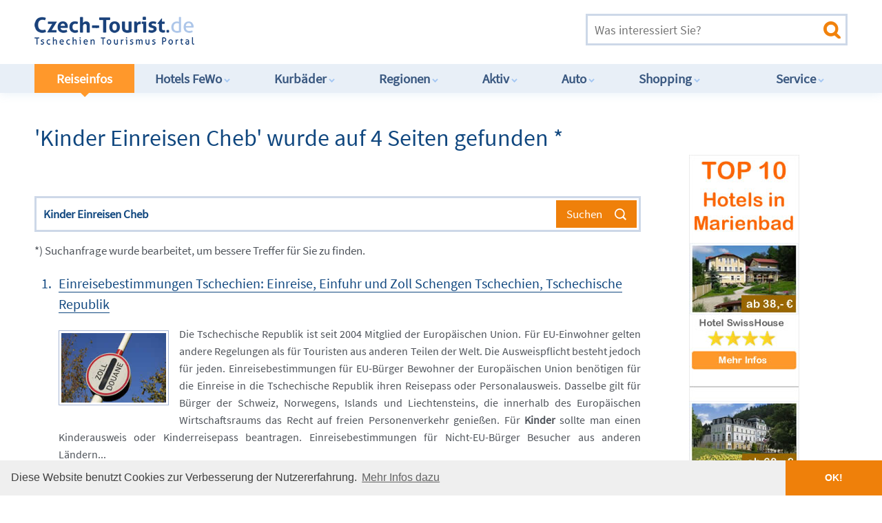

--- FILE ---
content_type: text/html; charset=UTF-8
request_url: https://www.czech-tourist.de/suche.htm?search_exp=Kinder+Einreisen+Cheb
body_size: 13601
content:
<!DOCTYPE html>
<!--[if IE 7]>         <html class="no-js lt-ie9 lt-ie8" lang="cs"> <![endif]-->
<!--[if IE 8]>         <html class="no-js lt-ie9" lang="cs"> <![endif]-->
<!--[if gt IE 8]><!-->
<html class="no-js" lang="de">
<!--<![endif]-->
<head>
	<!-- Tracker --> 
	<!-- Google tag (gtag.js) -->
	<script async src="https://www.googletagmanager.com/gtag/js?id=G-1SFDTNDR4J"></script>
	<script>
		window.dataLayer = window.dataLayer || [];
		function gtag(){dataLayer.push(arguments);}
		gtag('js', new Date());
		
		gtag('config', 'G-1SFDTNDR4J');
	</script>
	<meta charset="utf-8">
	<meta http-equiv="X-UA-Compatible" content="IE=edge">
	<meta name="viewport" content="width=device-width, initial-scale=1">
	<title>Kinder Einreisen Cheb Tschechien: 4 Tipps zu Kinder Einreisen Cheb bei Czech Tourist</title>
	<meta name="Description" content="Wir haben 4 Tipps für Kinder Einreisen Cheb - Für Kinder sollte man einen Kinderausweis oder Kinderreisepass beantragen Einreisebestimmungen für Nicht EU" />
	<meta name="Keywords" content="Kinder Einreisen Cheb, Kinder Einreisen Cheb Tschechien, Tschechische Republik, Tschechei" />
	<meta property="og:title" content="Kinder Einreisen Cheb Tschechien: 4 Tipps zu Kinder Einreisen Cheb Tschechische Republik">
	<meta property="og:description" content="Wir haben 4 Tipps für Kinder Einreisen Cheb - Für Kinder sollte man einen Kinderausweis oder Kinderreisepass beantragen Einreisebestimmungen für Nicht EU">
	<meta property="og:image" content="https://www.czech-tourist.de/img/themes/zoll.jpg">
	<meta property="og:url" content="https://www.czech-tourist.de/suche.htm">
	<meta name="twitter:card" content="summary_large_image">
	<meta name="revisit-after" content="14 days" />
	<meta name="author" content="Czech Tourist" />
	<meta name="robots" content="index,follow" />
	<meta name="format-detection" content="telephone=no" />
	<link rel="shortcut icon" href="/img/icons/favicon.ico" type="image/x-icon" />
	<link rel="apple-touch-icon" sizes="120x120" href="/img/icons/apple-touch-icon-120x120-precomposed.png" /> 
	<link rel="apple-touch-icon" sizes="152x152" href="/img/icons/apple-touch-icon-152x152-precomposed.png" />
	<link rel="preload" href="fonts/sansprolatin.woff2" as="font" type="font/woff2" crossorigin="anonymous">
	<link rel="preload" href="fonts/sansprolatinext.woff2" as="font" type="font/woff2" crossorigin="anonymous">
	<link rel="stylesheet" href="css/normalize.css" />
	<link rel="stylesheet" href="css/main.css" />
</head>
<body>
	<!--[if lt IE 8]>
	<p class="browsehappy">You are using an <strong>outdated</strong> browser. Please <a href="http://browsehappy.com/">upgrade your browser</a> to improve your experience.</p>
	<![endif]-->

	<header>
		<div class="container">
			<a href="https://www.czech-tourist.de" class="logo" title="Czech Tourist Tourismus-Portal für Tschechien"></a>

			<div class="ad"></div>

			<form action="/suche.htm" method="get" enctype="multipart/form-data" name="form1" class="search" id="form1" onSubmit="ga('send', 'pageview', '/suche');">
				<input type="search" name="search_exp" placeholder="Was interessiert Sie?" title="Volltextsuche: bitte Suchbegriff eingeben" value="" />
				<input type="submit" value="">
			</form>

			<a href="#" class="nav-burger"><span></span><span></span><span></span><span></span></a>

		</div>
		<nav>
			<div class="container">
				<ul>
					<li class="active"><a href="/reiseinformationen_tschechien.htm" title="Reiseinfos im Infocenter Tschechien">Reiseinfos<i></i></a>
						<ul>
							<li><a href="/reiseinformationen_tschechien.htm" title="Übersicht Reiseinfos">Übersicht</a></li>
							<li><a href="/benzinpreise.htm" title="Benzinpreise von heute">Aktuelle Benzinpreise</a></li>
							<li><a href="/dieselpreise.htm" title="Dieselpreise von heute">Aktuelle Dieselpreise</a></li>
							<li><a href="/tschechische-krone.htm" title="Umtauschkurs CZK EUR">Aktueller Kronenkurs</a></li>
							<li><a href="/staumeldungen.htm" title="Verkehrslage, Stau,Staumeldungen">Aktuelle Verkehrslage</a></li>
							<li><a href="/autobahn-vignette.htm" title="Elektronische Maut Tschechien">Autobahn-Vignette Tschechien</a></li>
							<li><a href="/auslandskrankenversicherung.htm" title="Zusatzversicherung fürs Ausland">Auslandsversicherung</a></li>
							<li><a href="/bezahlen.htm" title="Bezahlen in Tschechien">Bezahlen</a></li>
							<li><a href="/buslinien.htm" title="Reisebus Linienverkehr">Buslinien nach Tschechien</a></li>
							<li><a href="/camping.htm" title="Camping, Campingplätze">Camping</a></li>
							<li><a href="/deutsche-botschaft.htm" title="Deutsche Botschaft Prag Tschechien">Deutsche Botschaft</a></li>
							<li><a href="/einreisebestimmungen.htm" title="Einreisebestimmungen">Einreisebestimmungen</a></li>
							<li><a href="/einreise-und-aufenthalt.htm" title="Einreise und Aufenthalt in Tschechien">Einreise nach Tschechien</a></li>
							<li><a href="/fahrplaene_zug_bus.htm" title="Fahrpläne Eisenbahn">Fahrpläne Eisenbahn</a></li>
							<li><a href="/tschechien-faq.htm" title="Tschechien-FAQ">FAQ zu Tschechien</a></li>
							<li><a href="/fluege-tschechien.htm" title="Nach Tschechien fliegen">Flüge nach Tschechien</a></li>
							<li><a href="/fremdenverkehrsbueros_tschechien.htm" title="Fremdenverkehrsbüros">Fremdenverkehrsbüros</a></li>
							<li><a href="/geldwechsel-wechselstuben.htm" title="Geld tauschen">Geld tauschen</a></li>
							<li><a href="/grenzuebergaenge.htm" title="Grenzübergänge nach Tschechien">Grenzübergänge</a></li>
							<li><a href="/haustiere.htm" title="Haustiere">Haustiere mitnehmen</a></li>
							<li><a href="/hotelbranche.htm" title="Hotelbranche in der Übersicht">Hotelqualität &#9734;&#9734;&#9734;<i></i></a></li>
							<li><a href="/metro-prag.htm" title="Metro Prag, ÖPNV">Metro Prag, ÖPNV</a></li>
							<li><a href="/mietwagen-tschechien.htm" title="Mietwagen Tschechien">Mietwagen</a></li>
							<li><a href="/ostern-tschechien.htm" title="Ostern Tschechien">Ostern in Tschechien</a></li>
							<li><a href="/parken-parkplaetze.htm" title="Parken und Parkplätze">Parken in Tschechien</a></li>
							<li><a href="/praktische_informationen.htm" title="Praktische Informationen">Praktische Infos</a></li>
							<li><a href="/allgemeines.htm" title="Länderinformation Tschechien">Länderinfo Tschechien</a></li>
							<li><a href="/autobus.htm" title="Reisebus-Info Tschechien">Reisebus-Info</a></li>
							<li><a href="/barrierefrei.htm" title="Tschechien barrierefrei ">Barrierefrei in Tschechien</a></li>
							<li><a href="/regionen-tschechien.htm" title="Reiseregionen Tschechien">Reiseregionen</a></li>
							<li><a href="/schneehoehen.htm" title="Schneehöhen in Tschechien">Schneehöhen</a></li>
							<li><a href="/sicherheit.htm" title="Zum Sicherheitsrisiko in Tschechien">Sicherheitshinweise</a></li>
							<li><a href="/silvester.htm" title="Silvester Tschechien">Silvester in Tschechien</a></li>
							<li><a href="/stromanschluss.htm" title="Stromanschluß in Tschechien">Stromanschluss, Stecker</a></li>
							<li><a href="/tankstellen-tschechien.htm" title="Tankstellen, Tankstellennetz ">Tankstellennetz</a></li>
							<li><a href="/taxis-prag.htm" title="Taxis in Prag">Taxi</a></li>
							<li><a href="/toiletten.htm" title="Toiletten in Tschechien">Toiletten in Tschechien</a></li>
							<li><a href="/trinkwasser.htm" title="Trinkwasser Qualität">Trinkwasser Qualität</a></li>
							<li><a href="/urlaub-mit-kindern.htm" title="Urlaub mit Kindern">Urlaub mit Kindern</a></li>
							<li><a href="/winterurlaub-mit-kindern.htm" title="Winterurlaub mit Kindern">Winterurlaub mit Kindern</a></li>
							<li><a href="/verkehrsvorschriften.htm" title="Verkehrsvorschriften">Verkehrsvorschriften</a>
							<li><a href="/visumpflicht.htm" title="Visapflicht Tschechien">Visum, Visa</a></li>
							<li><a href="/weihnachten.htm" title="Weihnachten Tschechien">Weihnachten in Tschechien</a></li>
							<li><a href="/wetter.htm" title="Wetter in Tschechien">Wetter in Tschechien</a></li>
							<li><a href="/wohnmobil-camper.htm" title="Wohnwagen, Camper und Camping">Wohnwagen, Camper</a></li>
							<li><a href="/zollbestimmungen.htm" title="Zollbestimmungen">Zollbestimmungen</a></li>
						</ul>
					</li>
					<li><a href="/hotels_ferienwohnungen.htm" title="Hotels, Pensionen, Ferienwohnungen in Tschechien">Hotels FeWo<i></i></a>
						<ul> 
							<li><a href="/hotelbranche.htm" title="Ratgeber Hotels in Tschechien">Ratgeber Hotels<i></i></a></li>
							<li><a href="/hotels_ferienwohnungen.htm" title="Top-10 Hotels und Ferienwohnungen">Hotels Top-10</a></li>
							<li><a href="/prag-hotel.htm" title="Hotels und Pensionen Prag">Hotels in Prag</a></li>
							<li><a href="/objekte.php?type=apartments&region=prag" title="Apartments Ferienwohnungen Prag">Apartments in Prag</a></li>
							<li><a href="/hotel-riesengebirge.htm" title="Hotels und Pensionen Riesengebirge">Hotels Riesengebirge</a></li>
							<li><a href="/objekte.php?type=bauden-berghuetten&region=riesengebirge" title="Bauden und Berghütten Riesengebirge">Bauden und Berghütten</a></li>
							<li><a href="/geschaeftsreisen.htm" title="Hotel für Geschäftsreisen in Tschechien">Businesshotels finden</a></li>
							<li><a href="/objekte.php?type=ferienhaus&region=boehmerwald" title="Ferienhäuser Böhmerwald">Ferienhäuser zB. Böhmerwald</a></li>
							<li><a href="/suche.htm?search_exp=Camping&m=1" title="Camping und Campingplätze">Camping</a></li>
							<li><a href="/uebernachtung_tschechien.htm" title="Günstige Übernachtung">Günstige Übernachtung</a></li>
							<li><a href="/suche.htm?search_exp=haustiere&m=1" title="Mit dem Haustier ins Hotel, Pension">Haustierfreundliche Unterkünfte</a></li>
							<li><a href="/hotels-grenze.htm" title="Deutsche Hotels">Deutsche Hotels an der Grenze</a></li>
							<li><a href="/kurhotels.htm" title="Kurhotels in Kurorten">Hotels in Kurorten</a></li>
							<li><a href="/ostern-tschechien.htm" title="Ostern Tschechien">Ostern in Tschechien</a></li>
							<li><a href="/suche.htm?search_exp=Pension+am+See" title="Urlaub am See Tschechien">Urlaub am See</a></li>
							<li><a href="/urlaubstipps.htm" title="Urlaubstipps Tschechien">Urlaubstipps Tschechien</a></li>
							<li><a href="/weihnachten.htm" title="Weihnachten Tschechien">Weihnachten in Tschechien</a></li>
							<li><a href="/silvester.htm" title="Silvester Tschechien">Silvester in Tschechien</a></li>	
						</ul>
					</li>
					<li><a href="/kurbaeder.htm" title="Kurbäder und Wellness in Tschechien">Kurbäder<i></i></a>
						<ul>
							<li><a href="/kurbaeder.htm" title="Kurbäder und Wellness in der Übersicht">Alle Kurbäder</a></li>
							
							<li><a href="/reha-tschechien.htm" title="Reha Kur Tschechien">Reha und Kur Tschechien</a></li>
							<li><a href="/ayurveda-akupunktur.htm" title="Ayurveda, Akupunktur und chinesische Massage">Ayurveda und Akupunktur</a></li>
							<li><a href="/kurhotels.htm" title="Kurhotels in Kurorten">Hotels in Kurorten</a></li>
							<li><a href="/zuschuss-kur.htm" title="Zuschuss zur Kur">Info zum Kur-Zuschuss</a></li>
							<li><a href="/kurbaeder_marienbad.htm" title="Kurort Marienbad">Kurbad Marienbad</a></li>
							<li><a href="/kurbaeder_karlsbad_karlovy_vary.htm" title="Kurort Karlsbad">Kurbad Karlovy Vary</a></li>
							<li><a href="/kurbaeder_franzensbad.htm" title="Kurort Franzensbad">Kurbad Franzensbad</a></li>
							<li><a href="/kurbaeder_jachymov_joachimsthal.htm" title="Kurort Jáchymov">Kurbad Jáchymov</a></li>
							<li><a href="/kurbaeder_jesenik_graefenberg.htm" title="Kurort Jeseník">Kurbad Jeseník</a></li>
							<li><a href="/kurbaeder_johannesbad.htm" title="Kurort Janské Lázně">Kurbad Johannisbad</a></li>
							<li><a href="/kurbaeder_bad_luhatschowitz.htm" title="Kurort Luhačovice">Kurbad Luhatschowitz</a></li>
							<li><a href="/kurbaeder_podebrady_bad_podebrad.htm" title="Kurort Poděbrady">Kurbad Poděbrady</a></li>
							<li><a href="/kurbaeder_teplice_teplitz.htm" title="Kurort Teplice">Kurbad Teplice</a></li>
							<li><a href="/kurbaeder_trebon_wittingau.htm" title="Kurort Třeboň">Kurbad Třeboň-Wittingau</a></li>
							<li><a href="/weitere_kurbaeder.htm" title="Kleinere Kurbäder in Tschechien">Kleinere Kurbäder</a></li>
							<li><a href="/reiseapotheke.htm" title="Reiseapotheke">Reiseapotheke</a></li>
							<li><a href="/schoenheitskliniken.htm" title="Schönheitskliniken Tschechien">Schönheitskliniken</a></li>
							<li><a href="/schoenheits-operation.htm" title="Schönheits-OP Tschechien">Schönheits-Operationen</a></li>
							<li><a href="/kosmetik.htm" title="Kosmetik">Kosmetik</a></li>
							<li><a href="/massagen.htm" title="Massagen">Massagen</a></li>
							<li><a href="/wellness.htm" title="Wellness">Wellness</a></li>
														
						</ul>
					</li>
					<li><a href="/regionen-tschechien.htm" title="Alle Regionen in Tschechien">Regionen<i></i></a>
						<ul>
							<li><a href="/regionen-tschechien.htm" title="Übersicht Regionen Tschechiens">Übersicht</a></li>
							<li><a href="/adlergebirge.htm" title="Adlergebirge">Adlergebirge</a></li>
							<li><a href="/altvatergebirge.htm" title="Altvatergebirge">Altvatergebirge</a></li>
							<li><a href="/beskiden.htm" title="Beskiden">Beskiden</a></li>
							<li><a href="/boehmen.htm" title="Region Böhmen">Böhmen</a></li>
							<li><a href="/boehmerwald.htm" title="Böhmerwald Šumava">Böhmerwald / Šumava</a></li>
							<li><a href="/burgen_und_schloesser.htm" title="Burgen, Schlösser">Burgen und Schlösser</a></li>
							<li><a href="/cheb.htm" title="Cheb, Eger">Die Stadt Cheb, Eger</a></li>
							<li><a href="/erzgebirge.htm" title="Erzgebirge">Erzgebirge</a></li>
							<li><a href="/fremdenverkehrsbueros_tschechien.htm" title="Fremdenverkehrsbüros">Fremdenverkehrsbüros</a></li>
							<li><a href="/hauptstadt_prag.htm" title="Hauptstadt Prag">Hauptstadt Prag</a></li>
							<li><a href="/isergebirge.htm" title="Isergebirge">Isergebirge</a></li>
							<li><a href="/juedische-kultur.htm" title="Jüdische Kultur">Jüdische Kultur</a></li>
							<li><a href="/landkarten-tschechien.htm" title="Wanderkarten, Fahrradkarten">Landkarte Tschechiens</a></li>
							<li><a href="/maehren.htm" title="Region Mähren">Mähren</a></li>
							<li><a href="/nationalparks.htm" title="Nationalparks in Tschechien">Nationalparks in Tschechien</a></li>
							<li><a href="/reiseziele.htm" title="Reiseziele in Tschechien">Reiseziele in Tschechien</a></li>
							<li><a href="/region_hradec-kralove.htm" title="Region Hradec-Králové">Region Hradec-Králové</a></li>
							<li><a href="/region_karlsbad.htm" title="Region Karlsbad">Region Karlsbad</a></li>
							<li><a href="/region_liberec.htm" title="Region Liberec">Region Liberec</a></li>
							<li><a href="/region_maehren-schlesien.htm" title="Region Mähren-Schlesien">Region Mähren-Schlesien</a></li>
							<li><a href="/region_mittelboehmen.htm" title="Region Mittelböhmen">Region Mittelböhmen</a></li>
							<li><a href="/region_nordboehmen.htm" title="Region Nordböhmen">Region Nordböhmen</a></li>
							<li><a href="/region_olmuetz.htm" title="Region Olomouc">Region Olomouc</a></li>
							<li><a href="/region_pardubice.htm" title="Region Pardubice">Region Pardubice</a></li>
							<li><a href="/region_pilsen.htm" title="Region Pilsen">Region Pilsen</a></li>
							<li><a href="/region_suedboehmen.htm" title="Region Südböhmen">Region Südböhmen</a></li>
							<li><a href="/region_suedmaehren.htm" title="Region Südmähren">Region Südmähren</a></li>
							<li><a href="/region_vysocina.htm" title="Region Vysočina">Region Vysočina</a></li>
							<li><a href="/region_zlin.htm" title="Region Zlín">Region Zlín</a></li>
							<li><a href="/riesengebirge.htm" title="Riesengebirge">Riesengebirge</a></li>
							<li><a href="/schlesien.htm" title="Region Schlesien">Schlesien</a></li>
							<li><a href="/tschechien.htm" title="Reiseland Tschechien">Das Land Tschechien</a></li>
							<li><a href="/teiche-seen.htm" title="Teiche und Seen">Teiche und Seen</a></li>
							<li><a href="/weltkulturerbe.htm" title="UNESCO Weltkulturerbe">UNESCO Weltkulturerbe</a></li>
							<li><a href="/stadtrundfahrt.htm" title="Stadtrundfahrten in Prag">Stadtrundfahrten</a></li>
							<li><a href="/volksfeste.htm" title="Volksfeste in Tschechien">Volksfeste</a></li>
						</ul>
					</li>
					<li><a href="/sport.htm" title="Aktivitäten und Sport">Aktiv<i></i></a>
						<ul>
							<li><a href="/sport.htm" title="Übersicht Aktivitäten und Sport">Übersicht</a></li>
							<!-- Sommer -->
							<li><a href="/angeln.htm" title="Angeln Tschechien">Angeln</a></li>
							<li><a href="/aktivurlaub.htm" title="Aktivurlaub Tschechien">Aktivurlaub</a></li>
							<li><a href="/aquaparks.htm" title="Aquapark Tschechien">Aquaparks</a></li>
							<li><a href="/baden.htm" title="Baden Tschechien">Baden</a></li>
							<li><a href="/bergsteigen-klettern.htm" title="Bergsteigen, Klettern">Bergsteigen, Klettern</a></li>
							<li><a href="/drohnen.htm" title="Drohnen und RC Modelle Tschechien">Drohnen fliegen</a></li>
							<li><a href="/e-biking.htm" title="E-Bikes in Tschechien">E-Biking</a></li>
							<li><a href="/radfahren.htm" title="Radfahren Tschechien">Fahrrad fahren</a></li>
							<li><a href="/fkk.htm" title="FKK Baden in Tschechien">FKK Baden</a></li>
							<li><a href="/fliegen-sportfliegen.htm" title="Fliegen in Tschechien">Fliegen, Sportfliegen</a></li>
							<li><a href="/golf.htm" title="Golf Tschechien">Golf und Golfplätze</a></li>
							<li><a href="/kanusport.htm" title="Kanusport, Rafting">Kanusport, Rafting</a></li>
							<li><a href="/jagd.htm" title="Jagd in Tschechien">Jagd in Tschechien</a></li>
							<li><a href="/marathon.htm" title="Marathon Tschechien">Marathon, Volksläufe</a></li>
							<li><a href="/nordic-walking.htm" title="Nordic Walking Tschechien">Nordic Walking</a></li>
							<li><a href="/mountainbiking.htm" title="Mountainbiking Tschechien">Mountainbiking</a></li>
							<li><a href="/radtouren.htm" title="Radtouren Tschechien">Übersicht Radtouren</a></li>
							<li><a href="/sport_radtour1.htm" title="Radtour 1 Erzgebirge">Radtour 1 Erzgebirge</a></li>
							<li><a href="/sport_radtour2.htm" title="Radtour 2 Elbe-Radweg">Radtour 2 Elbe-Radweg</a></li>
							<li><a href="/sport_radtour3.htm" title="Radtour 3 Prager Radweg">Radtour 3 Prager Radweg</a></li>
							<li><a href="/sport_radtour4.htm" title="Radtour 4 Greenways">Radtour 4 Greenways</a></li>
							<li><a href="/sport_radtour5.htm" title="Radtour 5 Böhmisches Kanada">Radtour 5 Böhmisches Kanada</a></li>
							<li><a href="/sport_radtour6.htm" title="Radtour 6 Grenzradweg">Radtour 6 Grenzradweg</a></li>
							<li><a href="/reiten-tschechien.htm" title="Reiten Tschechien">Reiten</a></li>
							<li><a href="/schiessen.htm" title="Schießen Tschechien">Schießen</a></li>
							<li><a href="/tauchen.htm" title="Tauchen Tschechien">Tauchen</a></li>
							<li><a href="/tennis.htm" title="Tennis, Squash, Badminton">Tennis</a></li>
							<li><a href="/urlaub-mit-kindern.htm" title="Urlaub mit Kindern">Urlaub mit Kindern</a></li>
							<li><a href="/wandern.htm" title="Wandern Tschechien">Wandern</a></li>
							<li><a href="/wassersport.htm" title="Wassersport Tschechien">Wassersport</a></li>
							<!-- Winter -->
							<li><a href="/wintersport.htm" title="Übersicht Wintersport">Wintersport Übersicht</a></li>
							<li><a href="/winterurlaub-mit-kindern.htm" title="Winterurlaub mit Kindern">Winterurlaub mit Kindern</a></li>
							<li><a href="/skigebiete-tschechien.htm" title="Skigebiete in Tschechien">Alle Skigebiete Tschechiens</a></li>
							<li><a href="/skilifte-pisten.htm" title="Skilifte, Pisten">Skilifte und Pisten</a></li>
							<li><a href="/isergebirge_albrechtice.htm" title="Wintersport in Albrechtice">Wintersport Albrechtice</a></li>
							<li><a href="/isergebirge_bedrichov.htm" title="Wintersport in Bedřichov">Wintersport Bedřichov</a></li>
							<li><a href="/erzgebirge_bozi_dar.htm" title="Wintersport in Boží Dar">Wintersport Boží Dar</a></li>
							<li><a href="/adlergebirge-destne.htm" title="Wintersport in Deštné">Wintersport Deštné</a></li>
							<li><a href="/adlergebirge_ricky.htm" title="Wintersport in Říčky">Wintersport Říčky</a></li>
							<li><a href="/riesengebirge_harrachov.htm" title="Wintersport in Harrachov">Wintersport Harrachov</a></li>
							<li><a href="/isergebirge_janov.htm" title="Wintersport in Janov nad Nisou">Wintersport Janov nad Nisou</a></li>
							<li><a href="/riesengebirge_johannesbad.htm" title="Wintersport in Janské Lázně">Wintersport Janské Lázně</a></li>
							<li><a href="/altvatergebirge_jeseniky.htm" title="Wintersport in Jeseníky">Wintersport Jeseníky</a></li>
							<li><a href="/riesengebirge_pec_schneekoppe.htm" title="Wintersport in Pec Schneekoppe">Wintersport Pec Schneekoppe</a></li>
							<li><a href="/beskiden_pustevny.htm" title="Wintersport in den Beskiden">Wintersport Pustevny</a></li>
							<li><a href="/riesengebirge_spindlermuehle.htm" title="Wintersport in Spindlermühle">Wintersport Spindelmühle</a></li>
							<li><a href="/riesengebirge_zacler.htm" title="Wintersport in Žacléř">Wintersport Žacléř</a></li>
							<li><a href="/boehmerwald_zelezna_ruda.htm" title="Wintersport in Železná Ruda">Wintersport Železná Ruda</a></li>
							<li><a href="/schlittenfahren-rodeln.htm" title="Schlitten fahren, Rodeln">Schlittenfahren, Rodeln</a></li>
							<li><a href="/schlittschuhlaufen.htm" title="Schlittschuhlaufen">Schlittschuhlaufen</a></li>
							<li><a href="/ski-langlauf.htm" title="Skilanglauf">Skilanglauf</a></li>
							<li><a href="/prager-zoo.htm" title="Zoo in Prag">Prager Zoo</a></li>
						</ul>
					</li>
					<li><a href="/auto.htm" title="Autos und Werkstätten, Mietwagen">Auto<i></i></a>
						<ul>
							<li><a href="/auto.htm" title="Übersicht Autos und Werkstätten, Mietwagen">Übersicht</a></li>
							<li><a href="/benzinpreise.htm" title="Benzinpreis">Aktueller Benzinpreis</a></li>
							<li><a href="/dieselpreise.htm" title="Dieselpreis">Aktueller Dieselpreis</a></li>
							<li><a href="/staumeldungen.htm" title="Verkehrslage, Stau,Staumeldungen">Aktuelle Verkehrslage</a></li>
							<li><a href="/autobahn-vignette.htm" title="Elektronische Autobahn-Vignette">Autobahn-Vignette</a></li>
							<li><a href="/autobahnen_tschechien.htm" title="Autobahnen Tschechien">Autobahnen Tschechien</a></li>
							<li><a href="/adac.htm" title="ADAC in Tschechien">ADAC in Tschechien</a></li>
							<li><a href="/autogas-lpg.htm" title="Autogas LPG">Autogas LPG</a></li>
							<li><a href="/autopanne-tschechien.htm" title="Was tun bei Autopanne?">Autopanne - was tun?</a></li>
							<li><a href="/baustellen.htm" title="Baustellen Tschechien">Aktuelle Baustellen</a></li>
							<li><a href="/bahnuebergang.htm" title="Bahnübergänge Tschechien">Bahnübergänge </a></li>
							<li><a href="/bussgelder-tschechien.htm" title="Bußgelder Ordnungswidrigkeiten">Bußgeldkatalog</a></li>
							<li><a href="/dashcam.htm" title="Dashcams erlaubt?">Dashcams benutzen</a></li>
							<li><a href="/elektronische-maut.htm" title="LKW-Maut">LKW-Maut</a></li>
							<li><a href="/fahrverbot-lkw.htm" title="LKW Fahrverbot Feiertage">Fahrverbot für LKW</a></li>
							<li><a href="/garagenparkplatz.htm" title="Garagenparkplätze Prag">Garagenparkplätze</a></li>
							<li><a href="/tankstellen-schwarze-schafe.htm" title="Gefährliche Tankstellen">Gefährliche Tankstellen</a></li>
							<li><a href="/grenzuebergaenge.htm" title="Grenzübergänge zu Tschechien">Grenzübergänge</a></li>
							<li><a href="/gruene-karte.htm" title="Grüne Versicherungskarte">Grüne Karte</a></li>
							<li><a href="/kfz-ratgeber.htm" title="KFZ Auto Ratgeber">KFZ Ratgeber</a></li>
							<li><a href="/mietwagen-tschechien.htm" title="Mietwagen Tschechien">Mietwagen</a></li>
							<li><a href="/behinderung.htm" title="Mobil mit Handicap">Mobil mit Behinderung</a></li>
							<li><a href="/motorrad.htm" title="Motorrad Tschechien">Motorrad-Tipps</a></li>
							<li><a href="/parken-parkplaetze.htm" title="Parken und Parkplätze">Parken in Tschechien</a></li>
							<li><a href="/polizei.htm" title="Tschechische Polizei: alle Infos">Polizei in Tschechien</a></li>
							<li><a href="/radarfallen.htm" title="Radarfallen in Tschechien">Radarfallen in Tschechien</a></li>
							<li><a href="/radarwarner.htm" title="Radarwarner erlaubt?">Radarwarner Info</a></li>
							<li><a href="/autobus.htm" title="Reisebus-Info Tschechien">Reisebus-Info</a></li>
							<li><a href="/strassenverkehr.htm" title="Aktuelle Änderungen">StVO Tschechien: Aktuelles</a></li>
							<li><a href="/verkehr-tschechien.htm" title="Verkehr in Tschechien">Straßenverkehr Regeln</a></li>
							<li><a href="/tankstellen-tschechien.htm" title="Tankstellen, Tankstellennetz ">Tankstellennetz</a></li>
							<li><a href="/unfall-tschechien.htm" title="Bei Unfall in Tschechien">Unfall - was tun?</a></li>
							<li><a href="/verkehrsvorschriften.htm" title="Verkehrsvorschriften">Verkehrsvorschriften</a></li>
							<li><a href="/warnweste.htm" title="Warnwestenpflicht">Warnwestenpflicht</a></li>
							<li><a href="/autoreparaturen-tschechien.htm" title="Werkstatt, Autoreparaturen">Werkstätten</a></li>
							<li><a href="/auto-tipps.htm" title="Infos für Autofahrer">Wichtige Infos</a></li>
							<li><a href="/winterreifenpflicht.htm" title="Winterreifenpflicht">Winterreifenpflicht</a></li>
							<li><a href="/schneeketten.htm" title="Schneekettenpflicht">Schneekettenpflicht</a></li>
							<li><a href="/umweltzone.htm" title="Umweltzonen">Umweltzonen</a></li>
						</ul>
					</li>
					<li><a href="/einkaufen-shopping.htm" title="Preise, Shops und Unterhaltung">Shopping<i></i></a>
						<ul>
							<li><a href="/einkaufen-shopping.htm" title="Übersicht Preise, Shops und Unterhaltung">Übersicht</a></li>
							<li><a href="/einkaufen-in-tschechien.htm" title="Einkaufsführer Tschechien">Wichtige Infos</a></li>
							<li><a href="/alkohol-zigaretten.htm" title="Alkohol, Schnaps, Zigaretten">Alkohol und Zigaretten</a></li>
							<li><a href="/antiquitaeten.htm" title="Antiquitäten Tschechien">Antiquitäten</a></li>
							<li><a href="/apotheken.htm" title="Apotheken in Tschechien">Apotheken</a></li>
							<li><a href="/iphone-tschechien.htm" title="iPhone-Kauf in Tschechien">Apple iPhone / iPad</a></li>
							<li><a href="/asiamarkt.htm" title="Asiamärkte, Vietnamesenmarkt">Asiamärkte</a></li>
							<li><a href="/bio-produkte.htm" title="Bioprodukte Tschechien">Bio-Produkte, Öko</a></li>
							<li><a href="/boehmisches-kristall.htm" title="Böhmisches Kristall">Böhmisches Kristallglas</a></li>
							<li><a href="/brauereien.htm" title="Brauereien Tschechien">Brauereien Tschechien</a></li>
							<li><a href="/brillen-kontaktlinsen.htm" title="Optiker für neue Brille">Brillen, Kontaktlinsen</a></li>
							<li><a href="/casino.htm" title="Casinos in Tschechien">Casinos in Tschechien</a></li>
							<li><a href="/duty-free-shops.htm" title="Duty-Free-Shop, Travelshop">Duty-Free-Shops</a></li>
							<li><a href="/faelschungen.htm" title="Fälschungen, Imitate">Fälschungen, Imitate</a></li>
							<li><a href="/feuerwerk.htm" title="Feuerwerk, Knaller">Feuerwerk, Knaller</a></li>
							<li><a href="/maerkte.htm" title="Flohmarkt, Trödelmarkt, Basar">Flohmärkte, Basare</a></li>
							<li><a href="/weihnachtsgeschenke.htm" title="Geschenke, Weihnachtsgeschenke">Geschenketipps</a></li>
							<li><a href="/junggesellenabschied.htm" title="Junggesellenabschied JGA">Junggesellenabschied</a></li>
							<li><a href="/kneipen-pubs.htm" title="Kneipe, Bierstube und Pub">Kneipen &amp; Pubs</a></li>
							<li><a href="/lebensmittel.htm" title="Lebensmittel, Karlsbader Oblaten">Lebensmittel</a></li>
							<li><a href="/medikamente-aus-tschechien.htm" title="Medikamente in Tschechien kaufen">Medikamente, Arznei</a></li>
							<li><a href="/nachtclubs.htm" title="Prager Nachtleben">Nachtclubs</a></li>
							<li><a href="/oeffnungszeiten-tschechien.htm" title="Öffnungszeiten Tschechien">Öffnungszeiten</a></li>
							<li><a href="/ostern-tschechien.htm" title="Ostern, Ostermärkte">Ostern, Ostermärkte</a></li>
							<li><a href="/outlet.htm" title="Outlet Center und Design Outlets">Outlet-Center</a></li>
							<li><a href="/preise-tschechien.htm" title="Preise in Tschechien">Preise in Tschechien</a></li>
							<li><a href="/restaurants.htm" title="Restaurants">Restaurants</a></li>
							<li><a href="/shopping-center.htm" title="Einkaufszentren Shoppingcenter">Shopping-Center</a></li>
							<li><a href="/souvenirs-tschechien.htm" title="Souvenirs aus Tschechien">Souvenirs Tschechien</a></li>
							<li><a href="/touristenfallen.htm" title="Touristenfallen">Touristenfallen</a></li>
							<li><a href="/tschechisches-bier.htm" title="Tschechisches Bier">Tschechisches Bier</a></li>
							<li><a href="/tschechischer-wein.htm" title="Tschechischer Wein">Tschechischer Wein</a></li>
							<li><a href="/vegan.htm" title="Vegan und Vegetarisch">Vegan und Vegetarisch</a></li>
							<li><a href="/waffen.htm" title="Waffen Tschechien">Waffen aus Tschechien</a></li>
							<li><a href="/weihnachtsmarkt.htm" title="Weihnachtsmärkte, Adventsmärkte">Weihnachtsmärkte</a></li>
							<li><a href="/zollbestimmungen.htm" title="Zollbestimmungen">Zollbestimmungen</a></li>
							<li><a href="/einkauf-zollfrei-tschechien.htm" title="Zollfrei Einkaufen in Tschechien">Zollfrei Einkaufen</a></li>
						</ul>
					</li>
					<li><a href="/service.htm" title="Angebote und Dienstleistungen">Service<i></i></a>
						<ul>
							<li><a href="/service.htm" title="Übersicht Angebote und Dienstleistungen">Übersicht</a></li>
							<li><a href="/tschechien-apps.htm" title="Tschechien Apps">Apps für Tschechien</a></li>
							<li><a href="/aerzte-tschechien.htm" title="Nach Tschechien zum Arzt">Ärzte</a></li>
							<li><a href="/banken.htm" title="Deutsche Banken in Tschechien">Banken</a></li>
							<li><a href="/bestattung.htm" title="Bestattung in Tschechien">Bestattung, Beerdigung</a></li>
							<li><a href="/tschechei.htm" title="Begriff Tschechei">Begriff "Tschechei"</a></li>
							<li><a href="/digital-nomad.htm" title="Digitale Nomaden Tschechien">Digitale Nomaden</a></li>
							<li><a href="/fahrradverleih.htm" title="Fahrradverleih Fahrrad mieten">Fahrradverleih</a></li>
							<li><a href="/fahrplaene_zug_bus.htm" title="Fahrpläne Eisenbahn">Fahrpläne Eisenbahn</a></li>
							<li><a href="/feiertage-schulferien.htm" title="Feiertage und Schulferien">Feiertage und Schulferien</a></li>
							<li><a href="/firmengruendung.htm" title="Firmengründung in Tschechien">Firmengründung </a></li>
							<li><a href="/friseur-tschechien.htm" title="Friseur Tschechien">Friseur Tschechien</a></li>
							<li><a href="/fuehrerschein-tschechien.htm" title="Führerschein Tschechien">Führerschein Tschechien</a></li>
							<li><a href="/geschichte.htm" title="Geschichte Tschechien">Geschichte Tschechiens</a></li>
							<li><a href="/handy-tschechien.htm" title="Mobilfunk, Handy, Smartphone">Handy &amp; Smartphone</a></li>
							<li><a href="/immobilien-tschechien.htm" title="Immobilien Kauf Tschechien">Immobilien Kaufen</a></li>
							<li><a href="/kinderwunsch.htm" title="Kinderwunsch in Tschechien erfüllen">Kinderwunsch</a></li>
							<li><a href="/kongress-messe-touristik.htm" title="Kongresse, Messen und Konferenzen">Kongresse, Messen</a></li>
							<li><a href="/krankenschutz.htm" title="Krankenschutz in Tschechien">Krankenschutz in Tschechien</a></li>
							<li><a href="/vereine.htm" title="Kulturvereiningungen">Kulturvereiningungen</a></li>
							<li><a href="/lgbt-tschechien.htm" title="LGBT Szene in Tschechien">LGBT in Tschechien</a></li>
							<li><a href="/messekalender.htm" title="Messekalender">Messekalender</a></li>
							<li><a href="/museum.htm" title="Museen, Kunstsammlungen, Ausstellunge">Museen</a></li>
							<li><a href="/oekologie.htm" title="Ökologie, Umweltschutz">Ökologie, Umweltschutz</a></li>
							<li><a href="/post-porto.htm" title="Porto, Post, Briefe">Porto, Post, Briefe</a></li>
							<li><a href="/prospekte.htm" title="Prospekte, Flyer">Prospekte, Flyer</a></li>
							<li><a href="/reiseveranstalter.htm" title="Reiseveranstalter">Reiseveranstalter</a></li>
							<li><a href="/schuelerreise-klassenfahrt.htm" title="Schülerreisen">Schülerreisen</a></li>
							<li><a href="/seniorenheime.htm" title="Altersheime in Tschechien">Seniorenheime</a></li>
							<li><a href="/sprachkurse-tschechisch.htm" title="Sprachschulen">Sprachschulen</a></li>
							<li><a href="/studium-studienaufenthalt.htm" title="Studienaufenthalt">Studienaufenthalt</a></li>
							<li><a href="/suche.htm" title="Suche auf Czech Tourist">Suche auf Czech Tourist</a></li>
							<li><a href="/telefonieren.htm" title="Telefonieren, Vorwahlen">Telefonieren, Vorwahlen</a></li>
							<li><a href="/tieraerzte-tschechien.htm" title="Tierärzte, Veterinär-Mediziner">Tierärzte</a></li>
							<li><a href="/tschechische-kueche.htm" title="Tschechische Küche">Tschechische Küche</a></li>
							<li><a href="/tschechisch-schritt-fuer-schritt.htm" title="Tschechisch Schritt für Schritt">Tschechisch Schritt für Schritt</a></li>
							<li><a href="/tschechische-sprache.htm" title="Tschechische Sprache">Tschechische Sprache</a></li>
							<li><a href="/internet.htm" title="Webseiten, Links Internet Tschechien">Tschechische Webseiten</a></li>
							<li><a href="/uebersetzer-dolmetscher.htm" title="Übersetzer und Dolmetscher">Übersetzer, Dolmetscher</a></li>
							<li><a href="/waehrung-tschechien.htm" title="Währung in Tschechien">Währung Tschechiens</a></li>
							<li><a href="/webcam.htm" title="Webcams Tschechien">Webcams Tschechien</a></li>
							<li><a href="/wetter.htm" title="Wetter in Tschechien">Wetter in Tschechien</a></li>
							<li><a href="/wlan-wifi.htm" title="WLAN, Wifi, Internet">WLAN &amp; Wifi</a></li>
							<li><a href="/geldverkehr.htm" title="Zahlungsverkehr">Zahlungsverkehr</a></li>
							<li><a href="/zahnaerzte-tschechien.htm" title="Zahnbehandlung">Zahnärzte</a></li>
							<li><a href="/zecken.htm" title="Zecken Tschechien FSME">Zecken-Info</a></li>
							<li><a href="/zollbestimmungen.htm" title="Zollbestimmungen">Zollbestimmungen</a></li>
						</ul>
					</li>
				</ul>
			</div>
		</nav>
	</header>

	<div class="container">
		<div class="main">
        	<!-- 
			<p class="info-box green">
				<span class="desc"><strong>Alle Infos zum Tourismus in Tschechien</strong> bei uns auf <a href="https://twitter.com/czech_tourist" target="_blank">Twitter</a>
				 und der Spezialseite zu <a href="corona-tschechien.htm">Corona Tschechien</a>!</span>
			</p>
            -->
			<h1>'Kinder Einreisen Cheb' wurde auf 4 Seiten gefunden *</h1>
			﻿<form method="get" action="/suche.htm" class="search-box" enctype="multipart/form-data">
				<input type="search" name="search_exp" value="Kinder Einreisen Cheb" placeholder="Was interessiert Sie?">
				<input type="submit" value="Suchen">
			</form>
			<div class="modifiedinfo">*) Suchanfrage wurde bearbeitet, um bessere Treffer für Sie zu finden.</div>
			
			<div class="search-results">
				
				<div class="item">
					<div class="num">1.</div>
					<div class="text">
						<h3><a href="/einreisebestimmungen.htm">Einreisebestimmungen Tschechien: Einreise, Einfuhr und Zoll Schengen Tschechien, Tschechische Republik</a></h3>
						<p>
							<span class="hotel-info">
								<a href="/einreisebestimmungen.htm" title="Einreisebestimmungen Tschechien: Einreise, Einfuhr und Zoll Schengen Tschechien, Tschechische Republik">
									<img src="/img/themes/small/zoll.jpg" alt="Einreisebestimmungen Tschechien: Einreise, Einfuhr und Zoll Schengen Tschechien, Tschechische Republik" onerror="this.style.display='none'">
								</a>
							</span>
							Die  Tschechische  Republik ist seit 2004  Mitglied der  Europäischen  Union.  Für  EU-Einwohner gelten andere  Regelungen als für  Touristen aus anderen  Teilen der  Welt.  Die  Ausweispflicht besteht jedoch für jeden.  Einreisebestimmungen für  EU-Bürger  Bewohner der  Europäischen  Union benötigen für die  Einreise in die  Tschechische  Republik ihren  Reisepass oder  Personalausweis.  Dasselbe gilt für  Bürger der  Schweiz,  Norwegens,  Islands und  Liechtensteins, die innerhalb des  Europäischen  Wirtschaftsraums das  Recht auf freien  Personenverkehr genießen.  Für <strong> Kinder</strong> sollte man einen  Kinderausweis oder  Kinderreisepass beantragen.  Einreisebestimmungen für  Nicht-EU-Bürger  Besucher aus anderen  Ländern...</p>
						<span class="searchlink">www.czech-tourist.de/einreisebestimmungen.htm</span>
					</div>
					
				</div>
				
				<div class="item">
					<div class="num">2.</div>
					<div class="text">
						<h3><a href="/einreise-und-aufenthalt.htm">Reisepass oder Personalausweis für Tschechien? Alles zur Einreise nach Tschechien.</a></h3>
						<p>
							<span class="hotel-info">
								<a href="/einreise-und-aufenthalt.htm" title="Reisepass oder Personalausweis für Tschechien? Alles zur Einreise nach Tschechien.">
									<img src="/img/themes/small/passport.jpg" alt="Reisepass oder Personalausweis für Tschechien? Alles zur Einreise nach Tschechien." onerror="this.style.display='none'">
								</a>
							</span>
							 abgelaufen sein?  Das  Reisedokument ( Personalausweis,  Reisepass) darf nicht abgelaufen sein.  Es muss jedoch nur bis zum  Reiseende gültig sein.  Dürfen <strong> Kinder</strong> ohne  Reisepass <strong>einreisen</strong>?  Jedes  Kind muss ein eigenes  Ausweisdokument besitzen und kann nicht mehr im  Reisepass eines  Elternteils eingetragen werden.  In  Deutschland lebende  Ausländer  Ausländer, die in  Deutschland leben, können meist mit einem deutschen  Aufenthaltstitel ohne vorherige  Beantragung eines  Visums nach  Tschechien einreisen.  Bitte überprüfen  Sie, ob  Ihr konkreter  Aufenthaltstitel für die  Einreise nach  Tschechien ausreichend ist.  Visapflicht für  Nicht-EU-Bürger  Für  Nicht-EU-Bürger besteht  Visumspflicht für die  Einreise...</p>
						<span class="searchlink">www.czech-tourist.de/einreise-und-aufenthalt.htm</span>
					</div>
					
				</div>
				
				<div class="item">
					<div class="num">3.</div>
					<div class="text">
						<h3><a href="/tschechien-faq.htm">Tschechien FAQ: die Top-20 Fragen zu Tschechien | &copy; Czech Tourist</a></h3>
						<p>
							<span class="hotel-info">
								<a href="/tschechien-faq.htm" title="Tschechien FAQ: die Top-20 Fragen zu Tschechien | &copy; Czech Tourist">
									<img src="/img/themes/small/orloj-prag.jpg" alt="Tschechien FAQ: die Top-20 Fragen zu Tschechien | &copy; Czech Tourist" onerror="this.style.display='none'">
								</a>
							</span>
							  Begleitung von  Erwachsenen dürfen <strong> Kinder</strong> und  Jugendliche unter 16  Jahren generell nicht allein verreisen.  Ohne  Aufsicht können  Jugendliche ab 16  Jahren nach  Tschechien <strong>einreisen</strong>.  In jedem  Fall empfiehlt es sich, von den  Eltern eine schriftliche  Einverständniserklärung (= Reisegenehmigung) ausstellen zu lassen und mitzuführen.  Unbegleitete  Minderjährige ohne  Reisevollmacht können  Probleme bei der  Einreise nach  Tschechien haben.  Hier finden  Sie  Formulare für die  Reisevollmacht.  Was kostet 1  Liter  Benzin?  Erfahren  Sie auf den  Spezialseiten für  Benzinpreise und  Dieselpreise die aktuellen  Spritpreise für  Tschechien.  Die  Preise für  Benzin und  Diesel sind immer noch günstiger als in  Deutschland...</p>
						<span class="searchlink">www.czech-tourist.de/tschechien-faq.htm</span>
					</div>
					
				</div>
				
				<div class="item">
					<div class="num">4.</div>
					<div class="text">
						<h3><a href="/corona-tschechien.htm">Corona-Virus und Tourismus nach Tschechien: alle* Informationen</a></h3>
						<p>
							<span class="hotel-info">
								<a href="/corona-tschechien.htm" title="Corona-Virus und Tourismus nach Tschechien: alle* Informationen">
									<img src="/img/themes/small/corona-impfung.jpg" alt="Corona-Virus und Tourismus nach Tschechien: alle* Informationen" onerror="this.style.display='none'">
								</a>
							</span>
							 wie folgt in  Kraft:  Ungeimpfte  Reisende im  Individualverkehr (z B.  Auto) müssen sich für 5  Tage nach der  Einreise in  Tschechien in  Quarantäne begeben und können sich frühestens ab dem 5.  Tag mit einem  PCR-Test in  Tschechien freitesten und müssen das  Ergebnis dem örtlichen  Gesundheitsamt melden.  Ungeimpfte  Reisende, die mit  Bus,  Bahn oder  Flieger nach  Tschechien <strong>einreisen</strong>, müssen vor  Einreise einen negativen  PCR-Test vorweisen, sich dennoch in  Quarantäne begeben und können sich frühestens ab dem 5.  Tag mit einem zweiten  PCR-Test in  Tschechien freitesten.  Das  Ergebnis des zweiten  PCR-Tests muss dem örtlichen  Gesundheitsamt gemeldet werden.  Die neue  Regelung gilt auch für <strong> Kinder</strong> ab 6  Jahre.  Geimpfte...</p>
						<span class="searchlink">www.czech-tourist.de/corona-tschechien.htm</span>
					</div>
					
				</div>
				
				
			</div>            <h2>Ähnliche Suchanfragen:</h2>
			<p class="otherSearches">
				<a href="/suche.htm?search_exp=Kinder+Einreisen+Cheb" target="_self" title="Tschechien Kinder Einreisen Cheb">Kinder Einreisen Cheb</a>, 				
				<a href="/suche.htm?search_exp=Kids" target="_self" title="Tschechien Kids">Kids</a>, 
 				<a href="/suche.htm?search_exp=Kieferorthop%C3%A4de" target="_self" title="Tschechien Kieferorthopäde">Kieferorthopäde</a>, 
 				<a href="/suche.htm?search_exp=Kieferorthop%C3%A4de+Pilsen" target="_self" title="Tschechien Kieferorthopäde Pilsen">Kieferorthopäde Pilsen</a>, 
 				<a href="/suche.htm?search_exp=Kilometer" target="_self" title="Tschechien Kilometer">Kilometer</a>, 
 				<a href="/suche.htm?search_exp=Kind" target="_self" title="Tschechien Kind">Kind</a>, 
 				
				<a href="/suche.htm?search_exp=Ausweis+Cheb" target="_self" title="Tschechien Ausweis Cheb">Ausweis Cheb</a>, 
 				<a href="/suche.htm?search_exp=Einreise+Kinder+Cheb" target="_self" title="Tschechien Einreise Kinder Cheb">Einreise Kinder Cheb</a>, 
 				<a href="/suche.htm?search_exp=Travel+Free+einkaufen+in+Tschechien" target="_self" title="Tschechien Travel Free einkaufen in Tschechien">Travel Free einkaufen in Tschechien</a>, 
 				<a href="/suche.htm?search_exp=Haus+zu+kaufen" target="_self" title="Tschechien Haus zu kaufen">Haus zu kaufen</a>, 
 				<a href="/suche.htm?search_exp=B%C3%B6hmische+Schweiz+Unterk%C3%BCnfte" target="_self" title="Tschechien Böhmische Schweiz Unterkünfte">Böhmische Schweiz Unterkünfte</a>, 
 				<a href="/suche.htm?search_exp=B%C3%B6hmische+Schweiz+mit+Kindern" target="_self" title="Tschechien Böhmische Schweiz mit Kindern">Böhmische Schweiz mit Kindern</a>, 
 				<a href="/suche.htm?search_exp=E85+Tankstellen+in+Tschechien" target="_self" title="Tschechien E85 Tankstellen in Tschechien">E85 Tankstellen in Tschechien</a>, 
 				<a href="/suche.htm?search_exp=Hotel+Arnika" target="_self" title="Tschechien Hotel Arnika">Hotel Arnika</a>, 
 				<a href="/suche.htm?search_exp=Becher" target="_self" title="Tschechien Becher">Becher</a>, 
 				<a href="/suche.htm?search_exp=Ferienwohnung+Marienbad" target="_self" title="Tschechien Ferienwohnung Marienbad">Ferienwohnung Marienbad</a>, 
 				<a href="/suche.htm?search_exp=Karte+B%C3%B6hmen" target="_self" title="Karte Böhmen">Karte Böhmen</a>, 
				<a href="/suche.htm?search_exp=Kosmetik+Operation" target="_self" title="Kosmetik Operation">Kosmetik Operation</a>, 
				<a href="/suche.htm?search_exp=Krkono%C5%A1e+National+Park" target="_self" title="Krkonoše National Park">Krkonoše National Park</a>, 
				<a href="/suche.htm?search_exp=Kur+beantragen" target="_self" title="Kur beantragen">Kur beantragen</a>, 
				<a href="/suche.htm?search_exp=Kur+Long+Covid" target="_self" title="Kur Long Covid">Kur Long Covid</a>, 
				<a href="/suche.htm?search_exp=Kurbad+Joachimsthal" target="_self" title="Kurbad Joachimsthal">Kurbad Joachimsthal</a>, 
				<a href="/suche.htm?search_exp=Kururlaub+Zuschuss+Krankenkasse" target="_self" title="Kururlaub Zuschuss Krankenkasse">Kururlaub Zuschuss Krankenkasse</a>,
				<a href="/suche.htm?search_exp=F%C3%A4lschungen" target="_self" title="Tschechien Fälschungen">Fälschungen</a>, 
				<a href="/suche.htm?search_exp=Kurzurlaub+in+Tschechien" target="_self" title="Tschechien Kurzurlaub in Tschechien">Kurzurlaub in Tschechien</a>, 
				<a href="/suche.htm?search_exp=Casino+und+Spielbank" target="_self" title="Tschechien Casino und Spielbank">Casino und Spielbank</a>, 
				<a href="/suche.htm?search_exp=Digitale+Nomaden" target="_self" title="Tschechien Digitale Nomaden">Digitale Nomaden</a>
			</p>
			
						
			<hr>
			
			<div class="hotels-results">
				
				<div class="item">
					<a name="988"></a>
					<!-- CNBBNF 8 -->
					<h3>Penzion U Vlčků in Cheb (ehem. Eger)</h3>
					<div class="image"><a href="https://www.booking.com/hotel/cz/penzion-u-vlaka.html?aid=320669&amp;label=su-bild-1dgn" target="_blank" title="Penzion U Vlčků in Cheb, Preis ab 32,- EUR" onclick="gtag('event', 'Penzion U Vlčků in Cheb (ehem. Eger)', {'event_category': 'booking', 'event_label': 'Bild-Suche', 'value': '32'});" rel="nofollow"><img src="/img/hotel/Penzion-U-Vlcku-Eger.jpg" alt="Penzion U Vlčků in Cheb" onerror="this.src='/img/noimage.jpg'"></a></div>
					<div class="info">
						<div class="h">Pension U Vlčků in Cheb</div>
						<div class="rating">
							<span>Pension</span>
							<div class="stars"></div>
						</div>
						<div class="point">
							<a href="https://www.google.com/maps?q=50.076329,12.373264&hl=de&ie=UTF8&ll=50.076329,12.373264&spn=0.01532,0.038624&z=13&t=m" target="_blank" title="Cheb auf Karte zeigen">Cheb</a>
						</div>
						<div class="price">
							<span>ab <strong>32,- EUR</strong></span>
							<a href="https://www.booking.com/hotel/cz/penzion-u-vlaka.html?aid=320669&amp;label=su-button-1dgn" target="_blank" onclick="gtag('event', 'Penzion U Vlčků in Cheb (ehem. Eger)', {'event_category': 'booking', 'event_label': 'Button-Suche', 'value': '32'});" title="Mehr Informationen zum Objekt und Reservierung" rel="nofollow" class="btn">Infos &amp; Reservieren</a>
							<span class="side-btn">kostenfrei stornierbar</span>
							<a href="/objekte.php?ort=Cheb&amp;hotel=CNBBNF" target="_self" title="Mehr Objekte in Cheb" class="link">Mehr Objekte in Cheb</a>
						</div>
					</div>
					<p>Pension U Vlčků in Cheb ab 32,- €. Die familiengeführte Pension U Vlčků bietet Zimmer mit Sitzbereich und kostenfreiem WLAN. Sie befindet sich in einer Fußgängerzone, 100 m vom Zentrum von Cheb entfernt. Die Pension befindet sich im Bezirk Cheb in der Region Westböhmisches Bäderdreieck.</p>
				</div>
				
				<hr />
			
				<div class="item">
					<a name="3727"></a>
					<!-- KEKACBN 20 -->
					<h3>Hotel Hvezda in Cheb (ehem. Eger)</h3>
					<div class="image"><a href="https://www.booking.com/hotel/cz/hvezda-khieb.html?aid=320669&amp;label=su-bild-1dgn" target="_blank" title="Hotel Hvezda in Cheb, Preis ab 25,- EUR" onclick="gtag('event', 'Hotel Hvezda in Cheb (ehem. Eger)', {'event_category': 'booking', 'event_label': 'Bild-Suche', 'value': '25'});" rel="nofollow"><img src="/img/hotel/Hotel-Hvezda-Eger.jpg" alt="Hotel Hvezda in Cheb" onerror="this.src='/img/noimage.jpg'"></a></div>
					<div class="info">
						<div class="h">Hotel Hvezda in Cheb</div>
						<div class="rating">
							<span>Hotel</span>
							<div class="stars" title="3-Sterne-Kategorie"><img src="img/ico-star.png" alt=""><img src="img/ico-star.png" alt=""><img src="img/ico-star.png" alt=""></div>
						</div>
						<div class="point">
							<a href="https://www.google.com/maps?q=50.080066,12.370191&hl=de&ie=UTF8&ll=50.080066,12.370191&spn=0.01532,0.038624&z=13&t=m" target="_blank" title="Cheb auf Karte zeigen">Cheb</a>
						</div>
						<div class="price">
							<span>ab <strong>25,- EUR</strong></span>
							<a href="https://www.booking.com/hotel/cz/hvezda-khieb.html?aid=320669&amp;label=su-button-1dgn" target="_blank" onclick="gtag('event', 'Hotel Hvezda in Cheb (ehem. Eger)', {'event_category': 'booking', 'event_label': 'Button-Suche', 'value': '25'});" title="Mehr Informationen zum Objekt und Reservierung" rel="nofollow" class="btn">Infos &amp; Reservieren</a>
							<span class="side-btn">kostenfrei stornierbar</span>
							<a href="/objekte.php?ort=Cheb&amp;hotel=KEKACBN" target="_self" title="Mehr Objekte in Cheb" class="link">Mehr Objekte in Cheb</a>
						</div>
					</div>
					<p>Hotel Hvezda in Cheb ab 25,- €. Auf dem historischen Stadtplatz in Cheb empfängt Sie das Hotel Hvezda mit 2 Restaurants, kostenlosem WLAN in allen Bereichen und kostenfreien Parkplätzen auf dem Gelände. Die Talsperre Skalka befindet sich 1,5 km entfernt. Das 3-Sterne-Hotel befindet sich im Bezirk Cheb in der Region Westböhmisches Bäderdreieck.</p>
				</div>
				
				<hr />
			
				<div class="item">
					<a name="512"></a>
					<!-- NTKTN 33 -->
					<h3>Hotel Resort Stein in Cheb (ehem. Eger)</h3>
					<div class="image"><a href="https://www.booking.com/hotel/cz/stein-sport-fit-fun.html?aid=320669&amp;label=su-bild-1dgn" target="_blank" title="Hotel Resort Stein in Cheb, Preis ab 28,- EUR" onclick="gtag('event', 'Hotel Resort Stein in Cheb (ehem. Eger)', {'event_category': 'booking', 'event_label': 'Bild-Suche', 'value': '28'});" rel="nofollow"><img src="/img/hotel/Hotel-Resort-Stein-Eger.jpg" alt="Hotel Resort Stein in Cheb" onerror="this.src='/img/noimage.jpg'"></a></div>
					<div class="info">
						<div class="h">Hotel Resort Stein in Cheb</div>
						<div class="rating">
							<span>Hotel</span>
							<div class="stars" title="3-Sterne-Kategorie"><img src="img/ico-star.png" alt=""><img src="img/ico-star.png" alt=""><img src="img/ico-star.png" alt=""></div>
						</div>
						<div class="point">
							<a href="https://www.google.com/maps?q=50.086766,12.335342&hl=de&ie=UTF8&ll=50.086766,12.335342&spn=0.01532,0.038624&z=13&t=m" target="_blank" title="Cheb auf Karte zeigen">Cheb</a>
						</div>
						<div class="price">
							<span>ab <strong>28,- EUR</strong></span>
							<a href="https://www.booking.com/hotel/cz/stein-sport-fit-fun.html?aid=320669&amp;label=su-button-1dgn" target="_blank" onclick="gtag('event', 'Hotel Resort Stein in Cheb (ehem. Eger)', {'event_category': 'booking', 'event_label': 'Button-Suche', 'value': '28'});" title="Mehr Informationen zum Objekt und Reservierung" rel="nofollow" class="btn">Infos &amp; Reservieren</a>
							<span class="side-btn">kostenfrei stornierbar</span>
							<a href="/objekte.php?ort=Cheb&amp;hotel=NTKTN" target="_self" title="Mehr Objekte in Cheb" class="link">Mehr Objekte in Cheb</a>
						</div>
					</div>
					<p>Hotel Resort Stein in Cheb ab 28,- €. Das Hotel Resort Stein begrüßt Sie in der Ortschaft Skalka in der Nähe von Cheb und Frantiskovy Lazne, am malerischen Stausee von Skalka. Das 3-Sterne-Hotel befindet sich im Bezirk Cheb in der Region Westböhmisches Bäderdreieck.</p>
				</div>
				
				<hr />
			
				<div class="item">
					<a name="452"></a>
					<!-- ZZABP 48 -->
					<h3>Hotel Zámek Mostov in Cheb (ehem. Eger)</h3>
					<div class="image"><a href="https://www.booking.com/hotel/cz/schlosshotel-mostov.html?aid=320669&amp;label=su-bild-1dgn" target="_blank" title="Hotel Zámek Mostov in Cheb, Preis ab 39,- EUR" onclick="gtag('event', 'Hotel Zámek Mostov in Cheb (ehem. Eger)', {'event_category': 'booking', 'event_label': 'Bild-Suche', 'value': '39'});" rel="nofollow"><img src="/img/hotel/Hotel-Zamek-Mostov-Eger.jpg" alt="Hotel Zámek Mostov in Cheb" onerror="this.src='/img/noimage.jpg'"></a></div>
					<div class="info">
						<div class="h">Hotel Zámek Mostov in Cheb</div>
						<div class="rating">
							<span>Hotel</span>
							<div class="stars" title="3-Sterne-Kategorie"><img src="img/ico-star.png" alt=""><img src="img/ico-star.png" alt=""><img src="img/ico-star.png" alt=""></div>
						</div>
						<div class="point">
							<a href="https://www.google.com/maps?q=50.112839,12.490135&hl=de&ie=UTF8&ll=50.112839,12.490135&spn=0.01532,0.038624&z=13&t=m" target="_blank" title="Cheb auf Karte zeigen">Cheb</a>
						</div>
						<div class="price">
							<span>ab <strong>39,- EUR</strong></span>
							<a href="https://www.booking.com/hotel/cz/schlosshotel-mostov.html?aid=320669&amp;label=su-button-1dgn" target="_blank" onclick="gtag('event', 'Hotel Zámek Mostov in Cheb (ehem. Eger)', {'event_category': 'booking', 'event_label': 'Button-Suche', 'value': '39'});" title="Mehr Informationen zum Objekt und Reservierung" rel="nofollow" class="btn">Infos &amp; Reservieren</a>
							<span class="side-btn">kostenfrei stornierbar</span>
							<a href="/objekte.php?ort=Cheb&amp;hotel=ZZABP" target="_self" title="Mehr Objekte in Cheb" class="link">Mehr Objekte in Cheb</a>
						</div>
					</div>
					<p>Hotel Zámek Mostov in Cheb ab 39,- €. Wohnen Sie in einem Schloss im Schlosshotel Mostov in stilvoll und komfortabel eingerichteten Doppelzimmern. Entspannen Sie sich unter der Aufsicht eines Physiotherapeuten bei einer Hydrotherapie. Das 3-Sterne-Hotel befindet sich im Bezirk Cheb in der Region Westböhmisches Bäderdreieck.</p>
				</div>
				
				<hr />
			
				<div class="item">
					<a name="3917"></a>
					<!-- PFKAFA 6 -->
					<h3>Penzion Mašek in Cheb (ehem. Eger)</h3>
					<div class="image"><a href="https://www.booking.com/hotel/cz/penzion-maa-ek.html?aid=320669&amp;label=su-bild-1dgn" target="_blank" title="Penzion Mašek in Cheb, Preis ab 44,- EUR" onclick="gtag('event', 'Penzion Mašek in Cheb (ehem. Eger)', {'event_category': 'booking', 'event_label': 'Bild-Suche', 'value': '44'});" rel="nofollow"><img src="/img/hotel/Penzion-Masek-Eger.jpg" alt="Penzion Mašek in Cheb" onerror="this.src='/img/noimage.jpg'"></a></div>
					<div class="info">
						<div class="h">Pension Mašek in Cheb</div>
						<div class="rating">
							<span>Pension</span>
							<div class="stars" title="3-Sterne-Kategorie"><img src="img/ico-star.png" alt=""><img src="img/ico-star.png" alt=""><img src="img/ico-star.png" alt=""></div>
						</div>
						<div class="point">
							<a href="https://www.google.com/maps?q=50.077317,12.342846&hl=de&ie=UTF8&ll=50.077317,12.342846&spn=0.01532,0.038624&z=13&t=m" target="_blank" title="Cheb auf Karte zeigen">Cheb</a>
						</div>
						<div class="price">
							<span>ab <strong>44,- EUR</strong></span>
							<a href="https://www.booking.com/hotel/cz/penzion-maa-ek.html?aid=320669&amp;label=su-button-1dgn" target="_blank" onclick="gtag('event', 'Penzion Mašek in Cheb (ehem. Eger)', {'event_category': 'booking', 'event_label': 'Button-Suche', 'value': '44'});" title="Mehr Informationen zum Objekt und Reservierung" rel="nofollow" class="btn">Infos &amp; Reservieren</a>
							<span class="side-btn">kostenfrei stornierbar</span>
							<a href="/objekte.php?ort=Cheb&amp;hotel=PFKAFA" target="_self" title="Mehr Objekte in Cheb" class="link">Mehr Objekte in Cheb</a>
						</div>
					</div>
					<p>Pension Mašek in Cheb ab 44,- €. Am Stadtrand von Cheb erwartet Sie die familiengeführte Pension Mašek. Hier wohnen Sie 2 km vom Zentrum und 300 m von der Talsperre Skalka am Fluss Eger entfernt. Die 3-Sterne-Pension befindet sich im Bezirk Cheb in der Region Westböhmisches Bäderdreieck.</p>
				</div>
				
				<hr />
			
			</div>
		</div>

		<aside>
			<div class="ad">
		    	<a href="https://marienbad-hotels.de/hotels?utm_source=czech-tourist&utm_medium=banner&utm_content=160x600_kolonada" target="_blank" onClick="gtag('event', 'First Minute Marienbad', {'event_category': 'ml', 'event_label': 'Suche-Ad'});" title="First Minute Marienbad"><img src="/img/size/marienbad-hotels-banner2.jpg" width="160" height="600"></a>
            </div>
		</aside>
	</div>

	<div class="footer-blue">
		<div class="container">
			<div class="col">
				<h4>Partner</h4>
				<ul class="opened">
					 <li><a href="/partner.htm" target="_self"  title="Platzieren Sie Ihre Werbung auf Czech Tourist!">Partner werden</a></li>
					 <li><a href="https://www.loket.cz/" target="_blank" rel="noopener" title="Burg Loket">Burg Loket</a></li>
					 <li><a href="https://www.hrad-karlstejn.cz/en" target="_blank" rel="noopener" title="Burg Karlštejn">Burg Karlštejn</a></li>
					 <li><a href="/prospekte.htm" target="_self"  title="Prospekte, Landkarten, Reiseführer über Tschechien">Prospekte Tschechien</a></li>
				</ul>
			</div>
			<div class="col">
				<h4>Neue Themen</h4>
				<ul>
					<li><a href="/digital-nomad.htm" title="Digitale Nomaden">Digitale Nomaden</a></li>
					<li><a href="/casino.htm" title="Casino und Spielbank">Casino und Spielbank</a></li>
					<li><a href="/kurzurlaub.htm" title="Kurzurlaub in Tschechien">Kurzurlaub in Tschechien</a></li>
					<li><a href="/faelschungen.htm" title="Fälschungen">Fälschungen</a></li>
					</ul>
			</div>
			<div class="col">
				<h4>Top Seiten</h4>
				<ul>
					<li><a href="/garagenparkplatz.htm" title="Garagenparkplätze">Garagenparkplätze</a></li>
					<li><a href="/prag-hotel.htm" title="Hotels Prag">Hotels Prag</a></li>
					<li><a href="/urlaub-mit-kindern.htm" title="Urlaub mit Kindern">Urlaub mit Kindern</a></li>
					</ul>
			</div>
			<div class="col">
				<h4>Impressum</h4>
				<ul>
					<li><a href="/impressum.htm" rel="nofollow">Impressum</a></li>
					<li><a href="/haftungsausschluss.htm" rel="nofollow">Haftungsausschluss</a></li>
					<li><a href="/datenschutz.htm" rel="nofollow">Datenschutz</a></li>
					<li><a href="/bildnachweis.htm" rel="nofollow">Bildnachweis</a></li>
					<li><a href="/sitemap.htm">Sitemap</a></li>
				</ul>
			</div>
		</div>
	</div>

	<footer>
		<div class="container">
			<div class="copy">&copy; 2026 Czech-Tourist.de</div>
			<div class="social">
				Folgen sie uns
				<a href="#" class="fb"></a>
				<a href="https://twitter.com/czech_tourist" target="_blank" class="tw"></a>
			</div>
		</div>
	</footer>

	<!-- Scripts -->
	<script src="https://ajax.googleapis.com/ajax/libs/jquery/2.2.4/jquery.min.js"></script>
	<script src="https://ajax.googleapis.com/ajax/libs/jqueryui/1.11.4/jquery-ui.min.js"></script>
	<!-- <script src="js/plugins/fancybox/source/jquery.fancybox.pack.js?v=2.1.5"></script> -->
	<script src="js/app.js"></script>
    ﻿
	<script src="//cdnjs.cloudflare.com/ajax/libs/cookieconsent2/3.0.3/cookieconsent.min.js" defer></script>
	<script>
		window.addEventListener("load", function(){
		window.cookieconsent.initialise({
		  "palette": {
			"popup": {
			  "background": "#efefef",
			  "text": "#404040"
			},
			"button": {
			  "background": "#ef800a",
			  "text": "#ffffff"
			}
		  },
		  "theme": "edgeless",
		  "content": {
			"message": "Diese Website benutzt Cookies zur Verbesserung der Nutzererfahrung.",
			"dismiss": "OK!",
			"link": "Mehr Infos dazu",
			"href": "https://www.czech-tourist.de/datenschutz.htm"
		  }
		})});
	</script>
	<script>
		var cb = function() {
			var l = document.createElement("link"); l.rel = "stylesheet";
			l.href = "//cdnjs.cloudflare.com/ajax/libs/cookieconsent2/3.0.3/cookieconsent.min.css";
			var h = document.getElementsByTagName("head")[0]; h.parentNode.insertBefore(l, h);
		};
		var raf = requestAnimationFrame || mozRequestAnimationFrame || webkitRequestAnimationFrame || msRequestAnimationFrame;
		if (raf) raf(cb);
		else window.addEventListener("load", cb);
	</script>
	
	<!-- Noscript -->
	<noscript>
		<div>
			<h1>Tschechien Kinder Einreisen Cheb: Für Kinder sollte man einen Kinderausweis oder Kinderreisepass beantragen Einreisebestimmungen für Nicht EU</h1>
			Bitte hier klicken: <a href="/wellness.htm" title="Wellness Tschechien">Wellness Tschechien</a> - <a href="/isergebirge_bedrichov.htm" title="Isergebirge Bedříchov">Isergebirge Bedříchov</a> - <a href="/baden.htm" title="Baden">Baden</a> - <a href="/kurbaeder_bad_luhatschowitz.htm" title="Kurbäder Bad Luhatschowitz">Kurbäder Bad Luhatschowitz</a> - <a href="/hauptstadt_prag.htm" title="Urlaub Prag Tschechien">Urlaub Prag Tschechien</a> - <a href="/hotels_ferienwohnungen.htm" title="Hotel, Apartment, Ferienwohnung">Hotel, Apartment, Ferienwohnung</a><br />
			
		</div>
	</noscript>
</body>
</html>

--- FILE ---
content_type: text/css
request_url: https://www.czech-tourist.de/css/normalize.css
body_size: 994
content:
article,
aside,
details,
figcaption,
figure,
footer,
header,
hgroup,
main,
nav,
section,
summary{display:block;}
audio,
canvas,
video{display:inline-block;}
audio:not([controls]){display:none;height:0;}
[hidden],
template{display:none;}
html{font-family:sans-serif;-ms-text-size-adjust:100%;-webkit-text-size-adjust:100%;}
body{margin:0;}
a{background:transparent;}
a:focus{outline:thin dotted;}
a:active,
a:hover{outline:0;}
h1{font-size:2em;margin:0.67em 0;}
abbr[title]{border-bottom:1px dotted;}
b,
strong{font-weight:bold;}
dfn{font-style:italic;}
hr{-moz-box-sizing:content-box;box-sizing:content-box;height:0;}
mark{background:#ff0;color:#000;}
code,
kbd,
pre,
samp{font-family:monospace, serif;font-size:1em;}
pre{white-space:pre-wrap;}
q{quotes:"\201C" "\201D" "\2018" "\2019";}
small{font-size:80%;}
sub,
sup{font-size:75%;line-height:0;position:relative;vertical-align:baseline;}
sup{top:-0.5em;}
sub{bottom:-0.25em;}
img{border:0;}
svg:not(:root){overflow:hidden;}
figure{margin:0;}
fieldset{border:1px solid #c0c0c0;margin:0 2px;padding:0.35em 0.625em 0.75em;}
legend{border:0;padding:0;}
button,
input,
select,
textarea{font-family:inherit;font-size:100%;margin:0;}
button,
input{line-height:normal;}
button,
select{text-transform:none;}
button,
html input[type="button"],
input[type="reset"],
input[type="submit"]{-webkit-appearance:button;cursor:pointer;}
button[disabled],
html input[disabled]{cursor:default;}
input[type="checkbox"],
input[type="radio"]{box-sizing:border-box;padding:0;}
input[type="search"]{-webkit-appearance:textfield;-moz-box-sizing:content-box;-webkit-box-sizing:content-box;box-sizing:content-box;}
input[type="search"]::-webkit-search-cancel-button,
input[type="search"]::-webkit-search-decoration{-webkit-appearance:none;}
button::-moz-focus-inner,
input::-moz-focus-inner{border:0;padding:0;}
textarea{overflow:auto;vertical-align:top;}
table{border-collapse:collapse;border-spacing:0;}
.clearfix:after{content:".";display:block;clear:both;visibility:hidden;line-height:0;height:0;}
.clearfix{display:inline-block;}
html[xmlns] .clearfix{display:block;}
* html .clearfix{height:1%;}
.clear{clear:both;}
.align-left{text-align:left;}
.align-center{text-align:center;}
.align-right{text-align:right;}
.align-justify{text-align:justify;}
.align-left{text-align:left;}
.float-left{float:left;}
.float-right{float:right;}